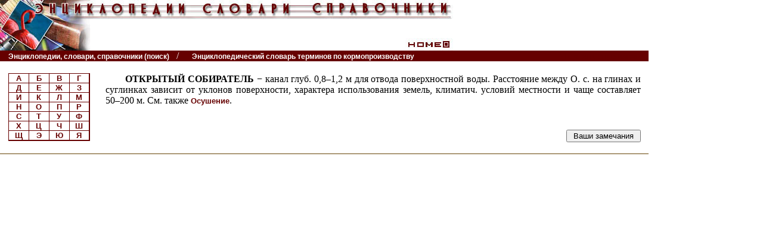

--- FILE ---
content_type: text/html
request_url: http://www.cnshb.ru/AKDiL/0051/base/RO/001018.shtm
body_size: 3217
content:
<! ОТКРЫТЫЙ СОБИРАТЕЛЬ>
<HTML>
<script language=javascript src=http://www.cnshb.ru/cgi-bin/akdil.asp?p=/akdil/0051/base/RO/001018.shtm></script>
<HEAD>
<meta name=viewport content="width=device-width, initial-scale=1" />
<META HTTP-EQUIV="Content-Type" CONTENT="text/html; charset=windows-1251">
<script language="javascript">
<!--
var tyes;
tyes="yes"
var byes;
byes="yes"
//-->
</script>
</HEAD>
<link rel=stylesheet href="/akdil/styles.css" type="text/css">
<body topmargin="0" marginheight="0" marginwidth="0" leftmargin="0" bgcolor="#FFFFFF" text="#000000">
<table width="85%" border="0" align="left" cellpadding="0" cellspacing="0" id=leftmenut90>
  <tr> 
    <td colspan="2" bgcolor="#ffffff" valign="top" align="left"><div id=leftmenuh1><img src="/akdil/img/slov_top.jpg" width="760" height="85" border="0" align="left" alt="Энциклопедии, словари, справочники" usemap="#Map"></div></td>
   </tr>
  <tr> 
    <td width="90%" bgcolor="#660000" valign="top" align="left" id=leftmenut_4>
&nbsp;<a href="HTTP://www.cnshb.ru/AKDiL/default.htm" target="_parent"><span class="titlhorse">Энциклопедии, словари, справочники (поиск)</span></a> &nbsp;&nbsp;<font color="#ffffff">/</font>&nbsp;&nbsp;
<a href="HTTP://www.cnshb.ru/AKDiL/0051/default.shtm" target="_parent"><span class="titlhorse">Энциклопедический словарь терминов по кормопроизводству</span></a>
</td>
<!--
    <td width="10%" valign="top" align="right" bgcolor="#660000"><!a href="default.htm"><!img src="img/left.gif" alt="Назад" width="15" height="15" border="0">&nbsp;<a href="HTTP://www.cnshb.ru/AKDiL/default.htm" target="_parent"><img src="http://www.cnshb.ru/AKDiL/img/home.gif" width="15" height="15" border="0" alt="Главная страница"></a></td>
-->
    <td width="10%" valign="top" align="right" bgcolor="#660000" id=leftmenut4><nobr id=leftmenu4>&nbsp;<a href="HTTP://www.cnshb.ru/cgi-bin/chit.asp" target="_parent" class="titlhorse" title="В этом разделе Вы можете познакомиться с последними вопросами и замечаниями читателей, а также помочь своим ответом">Читатели спрашивают</a>&nbsp;</nobr></td>
  </tr>
  <tr> 
    <td  colspan="2">&nbsp;</td>
	</tr>
  <tr> 
    <td  width="50%" valign="top" align="left" colspan="2"> 
    <table width="100%" border="0" cellspacing="0" cellpadding="0">
    <tr>
    <td width="15%" valign="top" align="center" id=leftmenut15>
<div id=leftmenu>
    <table width="136" border="0" cellspacing="2" cellpadding="1">
    <tr>
    <td valign="top" align="center" bgcolor="#660000">
            <table width="135" border="0" cellpadding="0" cellspacing="0">
              <tr> 
                <td class="td" width="25%"><a href="http://www.cnshb.ru/AKDiL/0051/RA.shtm">
А</a></td>
                <td class="td" width="25%"><a href="http://www.cnshb.ru/AKDiL/0051/RB.shtm">
Б</a></td>
                <td class="td" width="25%"><a href="http://www.cnshb.ru/AKDiL/0051/RV.shtm">
В</a></td>
                <td class="td" width="25%"><a href="http://www.cnshb.ru/AKDiL/0051/RG.shtm">
Г</a></td>
              </tr>
              <tr> 
                <td class="td" width="25%"><a href="http://www.cnshb.ru/AKDiL/0051/RD.shtm">
Д</a></td>
                <td class="td" width="25%"><a href="http://www.cnshb.ru/AKDiL/0051/RE.shtm">
Е</a></td>
                <td class="td" width="25%"><a href="http://www.cnshb.ru/AKDiL/0051/R7.shtm">
Ж</a></td>
                <td class="td" width="25%"><a href="http://www.cnshb.ru/AKDiL/0051/RZ.shtm">
З</a></td>
              </tr>
              <tr> 
                <td class="td" width="25%"><a href="http://www.cnshb.ru/AKDiL/0051/RI.shtm">
И</a></td>
                <td class="td" width="25%"><a href="http://www.cnshb.ru/AKDiL/0051/RK.shtm">
К</a></td>
                <td class="td" width="25%"><a href="http://www.cnshb.ru/AKDiL/0051/RL.shtm">
Л</a></td>
                <td class="td" width="25%"><a href="http://www.cnshb.ru/AKDiL/0051/RM.shtm">
М</a></td>
              </tr>
              <tr> 
                <td class="td" width="25%"><a href="http://www.cnshb.ru/AKDiL/0051/RN.shtm">
Н</a></td>
                <td class="td" width="25%"><a href="http://www.cnshb.ru/AKDiL/0051/RO.shtm">
О</a></td>
                <td class="td" width="25%"><a href="http://www.cnshb.ru/AKDiL/0051/RP.shtm">
П</a></td>
                <td class="td" width="25%"><a href="http://www.cnshb.ru/AKDiL/0051/RR.shtm">
Р</a></td>
              </tr>
              <tr> 
                <td class="td" width="25%"><a href="http://www.cnshb.ru/AKDiL/0051/RS.shtm">
С</a></td>
                <td class="td" width="25%"><a href="http://www.cnshb.ru/AKDiL/0051/RT.shtm">
Т</a></td>
                <td class="td" width="25%"><a href="http://www.cnshb.ru/AKDiL/0051/RU.shtm">
У</a></td>
                <td class="td" width="25%"><a href="http://www.cnshb.ru/AKDiL/0051/RF.shtm">
Ф</a></td>
              </tr>
              <tr> 
                <td class="td" width="25%"><a href="http://www.cnshb.ru/AKDiL/0051/RH.shtm">
Х</a></td>
                <td class="td" width="25%"><a href="http://www.cnshb.ru/AKDiL/0051/RC.shtm">
Ц</a></td>
                <td class="td" width="25%"><a href="http://www.cnshb.ru/AKDiL/0051/R4.shtm">
Ч</a></td>
                <td class="td" width="25%"><a href="http://www.cnshb.ru/AKDiL/0051/R6.shtm">
Ш</a></td>
              </tr>
              <tr> 
                <td class="td" width="25%"><a href="http://www.cnshb.ru/AKDiL/0051/R8.shtm">
Щ</a></td>
                <td class="td" width="25%"><a href="http://www.cnshb.ru/AKDiL/0051/R3.shtm">
Э</a></td>
                <td class="td" width="25%"><a href="http://www.cnshb.ru/AKDiL/0051/RW.shtm">
Ю</a></td>
                <td class="td" width="25%"><a href="http://www.cnshb.ru/AKDiL/0051/RQ.shtm">
Я</a></td>
              </tr>
            </table>
          </td>
        </tr>
      </table>
</div>
<div id=leftmenuu style="display:none"><a href=javascript:fleftmenu()>М<br>е<br>н<br>ю</a></div>

    </td>
    <td width="85%" id=leftmenut85>
<script src=http://www.cnshb.ru/AKDiL/menud.js></script>

<script language=javascript src=http://www.cnshb.ru/akdil/top.js></script>

<table width=100%><tr><td><p>
<b>ОТКРЫТЫЙ СОБИРАТЕЛЬ
 &#8722; </B>канал глуб. 0,8–1,2 м для отвода поверхностной воды.
Расстояние между О. с. на глинах и суглинках зависит от уклонов поверхности,
характера использования земель, климатич. условий местности и чаще составляет
50–200 м. См. также <I><a target=_blank href="http://www.cnshb.ru/AKDiL/0024/base/RO/002686.shtm"><!b OCYШEH><a href="http://www.cnshb.ru/AKDiL/0051/base/RO/001007.shtm">Осушение</a><!e></a></I>.</P>
 <P>&nbsp;</P>
<P>
<!--0:FOOT-->
</td></tr></table>
<script language=javascript src=http://www.cnshb.ru/akdil/t_o_sv.js></script>
<form method="POST" action="/cgi-bin/o_svyaz.asp">
<input type="hidden" name="SLOV" value="0051">
<input type="hidden" name="ELEM" value="ОТКРЫТЫЙ СОБИРАТЕЛЬ">
<table width=100%><tr><td align=right>
<p class=right>
<input type="submit" value=" Ваши замечания ">
</P>
</td></tr></table>
</form>
<!--B:FOOT-->
<span style="display:none;">
<hr>
<font size=-3>
^ЗГЛ: ОТКРЫТЫЙ СОБИРАТЕЛЬ
</font>
</span>
<!--E:FOOT-->
<script language=javascript src=http://www.cnshb.ru/akdil/end.js></script>
<script language="javascript">
<!--
var eyes;
if(eyes!="yes") document.write("<script language=javascript src=/cgi-bin/o_svyazf.asp?p="+escape(window.location.href)+"></sc"+"ript>")
var tyes;
if(tyes=="yes") document.write("</td></tr></table>")
tyes="no"
//-->
</script>
	</td>
	<!td width="10%" valign="top">
<!/td>
  </tr>
  <tr>
    <td colspan="2" background="/akdil/img/pix_br.gif"><img src="/akdil/img/pix_br.gif" width="1" height="1"></td>
  </tr>
<!--
  <tr align="right"> 
    <td colspan="2"><a href="default.htm"><img src="img/tr_left.gif" width="10" height="10" border="0">&nbsp;назад</a></td>
  </tr>
-->
  </table>
<map name="Map">
  <area shape="rect" coords="681,69,757,83" href="HTTP://www.cnshb.ru/akdil/default.htm" target="_parent" title="На главную страницу, к форме поиска">
</map>
<!-- Yandex.Metrika counter -->
<script type="text/javascript">
(function (d, w, c) {
    (w[c] = w[c] || []).push(function() {
        try {
            w.yaCounter29402865 = new Ya.Metrika({id:29402865,
                    clickmap:true,
                    trackLinks:true,
                    accurateTrackBounce:true});
        } catch(e) { }
    });

    var n = d.getElementsByTagName("script")[0],
        s = d.createElement("script"),
        f = function () { n.parentNode.insertBefore(s, n); };
    s.type = "text/javascript";
    s.async = true;
    s.src = (d.location.protocol == "https:" ? "https:" : "http:") + "//mc.yandex.ru/metrika/watch.js";

    if (w.opera == "[object Opera]") {
        d.addEventListener("DOMContentLoaded", f, false);
    } else { f(); }
})(document, window, "yandex_metrika_callbacks");
</script>
<noscript><div><img src="//mc.yandex.ru/watch/29402865" style="position:absolute; left:-9999px;" alt="" /></div></noscript>
<!-- /Yandex.Metrika counter -->
<!-- Rating@Mail.ru counter -->
<script type="text/javascript">
var _tmr = window._tmr || (window._tmr = []);
_tmr.push({id: "1055665", type: "pageView", start: (new Date()).getTime()});
(function (d, w, id) {
  if (d.getElementById(id)) return;
  var ts = d.createElement("script"); ts.type = "text/javascript"; ts.async = true; ts.id = id;
  ts.src = (d.location.protocol == "https:" ? "https:" : "http:") + "//top-fwz1.mail.ru/js/code.js";
  var f = function () {var s = d.getElementsByTagName("script")[0]; s.parentNode.insertBefore(ts, s);};
  if (w.opera == "[object Opera]") { d.addEventListener("DOMContentLoaded", f, false); } else { f(); }
})(document, window, "topmailru-code");
</script><noscript><div>
<img src="//top-fwz1.mail.ru/counter?id=1055665;js=na" style="border:0;position:absolute;left:-9999px;" alt="" />
</div></noscript>
<!-- //Rating@Mail.ru counter -->

</BODY>
</HTML>



--- FILE ---
content_type: text/html
request_url: http://www.cnshb.ru/cgi-bin/akdil.asp?p=/akdil/0051/base/RO/001018.shtm
body_size: 345
content:

//document.write("<p>rp=/akdil/0051/base/RO/001018.shtm")
//document.write("document.cookie=\"AKDIL=rp/akdil/0051/base/RO/001018.shtm; path=/\";")
